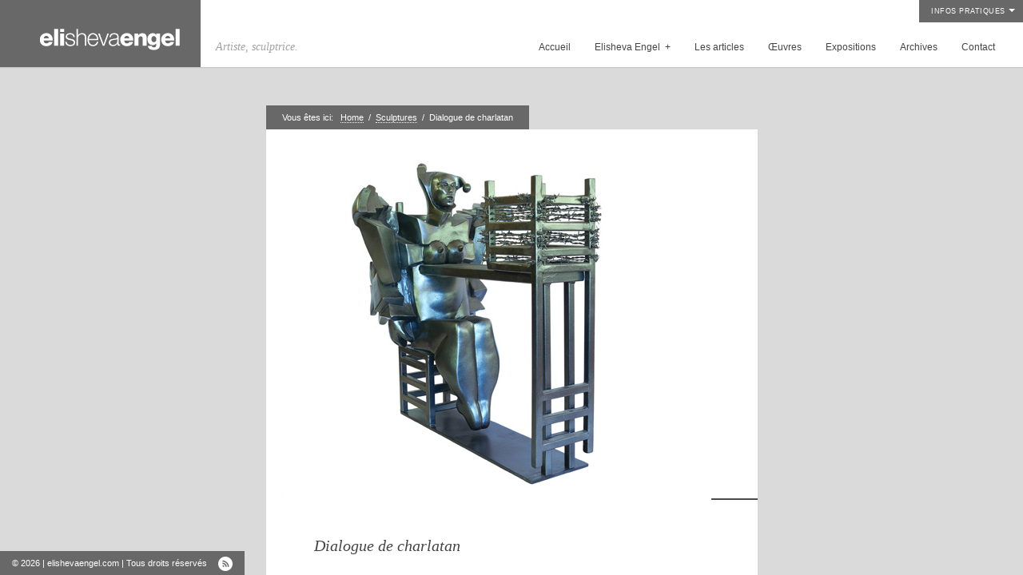

--- FILE ---
content_type: text/html; charset=UTF-8
request_url: http://www.elishevaengel.com/site/dialogue-de-charlatan/
body_size: 6425
content:
<!DOCTYPE html>
<html lang="fr-FR">
<head>
<meta http-equiv="Content-Type" content="text/html; charset=UTF-8" />
<link rel="alternate" type="application/rss+xml" title="Elisheva Engel RSS Feed" href="http://www.elishevaengel.com/site/feed/" />
<link rel="alternate" type="application/atom+xml" title="Elisheva Engel Atom Feed" href="http://www.elishevaengel.com/site/feed/atom/" />
<link rel="pingback" href="http://www.elishevaengel.com/site/xmlrpc.php" />
<link rel="icon" href="http://www.elishevaengel.com/site/wp-content/themes/curator/favicon.ico" type="image/x-icon" /> 


<title>Dialogue de charlatan &#8211; Elisheva Engel</title>
<link rel='dns-prefetch' href='//www.elishevaengel.com' />
<link rel='dns-prefetch' href='//s.w.org' />
<link rel="alternate" type="application/rss+xml" title="Elisheva Engel &raquo; Flux" href="http://www.elishevaengel.com/site/feed/" />
<link rel="alternate" type="application/rss+xml" title="Elisheva Engel &raquo; Flux des commentaires" href="http://www.elishevaengel.com/site/comments/feed/" />
<link rel="alternate" type="application/rss+xml" title="Elisheva Engel &raquo; Dialogue de charlatan Flux des commentaires" href="http://www.elishevaengel.com/site/dialogue-de-charlatan/feed/" />
		<script type="text/javascript">
			window._wpemojiSettings = {"baseUrl":"https:\/\/s.w.org\/images\/core\/emoji\/13.0.0\/72x72\/","ext":".png","svgUrl":"https:\/\/s.w.org\/images\/core\/emoji\/13.0.0\/svg\/","svgExt":".svg","source":{"concatemoji":"http:\/\/www.elishevaengel.com\/site\/wp-includes\/js\/wp-emoji-release.min.js?ver=5.5.17"}};
			!function(e,a,t){var n,r,o,i=a.createElement("canvas"),p=i.getContext&&i.getContext("2d");function s(e,t){var a=String.fromCharCode;p.clearRect(0,0,i.width,i.height),p.fillText(a.apply(this,e),0,0);e=i.toDataURL();return p.clearRect(0,0,i.width,i.height),p.fillText(a.apply(this,t),0,0),e===i.toDataURL()}function c(e){var t=a.createElement("script");t.src=e,t.defer=t.type="text/javascript",a.getElementsByTagName("head")[0].appendChild(t)}for(o=Array("flag","emoji"),t.supports={everything:!0,everythingExceptFlag:!0},r=0;r<o.length;r++)t.supports[o[r]]=function(e){if(!p||!p.fillText)return!1;switch(p.textBaseline="top",p.font="600 32px Arial",e){case"flag":return s([127987,65039,8205,9895,65039],[127987,65039,8203,9895,65039])?!1:!s([55356,56826,55356,56819],[55356,56826,8203,55356,56819])&&!s([55356,57332,56128,56423,56128,56418,56128,56421,56128,56430,56128,56423,56128,56447],[55356,57332,8203,56128,56423,8203,56128,56418,8203,56128,56421,8203,56128,56430,8203,56128,56423,8203,56128,56447]);case"emoji":return!s([55357,56424,8205,55356,57212],[55357,56424,8203,55356,57212])}return!1}(o[r]),t.supports.everything=t.supports.everything&&t.supports[o[r]],"flag"!==o[r]&&(t.supports.everythingExceptFlag=t.supports.everythingExceptFlag&&t.supports[o[r]]);t.supports.everythingExceptFlag=t.supports.everythingExceptFlag&&!t.supports.flag,t.DOMReady=!1,t.readyCallback=function(){t.DOMReady=!0},t.supports.everything||(n=function(){t.readyCallback()},a.addEventListener?(a.addEventListener("DOMContentLoaded",n,!1),e.addEventListener("load",n,!1)):(e.attachEvent("onload",n),a.attachEvent("onreadystatechange",function(){"complete"===a.readyState&&t.readyCallback()})),(n=t.source||{}).concatemoji?c(n.concatemoji):n.wpemoji&&n.twemoji&&(c(n.twemoji),c(n.wpemoji)))}(window,document,window._wpemojiSettings);
		</script>
		<style type="text/css">
img.wp-smiley,
img.emoji {
	display: inline !important;
	border: none !important;
	box-shadow: none !important;
	height: 1em !important;
	width: 1em !important;
	margin: 0 .07em !important;
	vertical-align: -0.1em !important;
	background: none !important;
	padding: 0 !important;
}
</style>
	<link rel='stylesheet' id='wp-block-library-css'  href='http://www.elishevaengel.com/site/wp-includes/css/dist/block-library/style.min.css?ver=5.5.17' type='text/css' media='all' />
<link rel='stylesheet' id='contact-form-7-css'  href='http://www.elishevaengel.com/site/wp-content/plugins/contact-form-7/includes/css/styles.css?ver=5.2.2' type='text/css' media='all' />
<link rel='stylesheet' id='zoomBox-css'  href='http://www.elishevaengel.com/site/wp-content/plugins/zoom_box/zoom_box.css?ver=5.5.17' type='text/css' media='all' />
<link rel='stylesheet' id='stylesheet-css'  href='http://www.elishevaengel.com/site/wp-content/themes/curator/style.css?ver=5.5.17' type='text/css' media='all' />
<script type='text/javascript' src='http://www.elishevaengel.com/site/wp-includes/js/jquery/jquery.js?ver=1.12.4-wp' id='jquery-core-js'></script>
<script type='text/javascript' src='http://www.elishevaengel.com/site/wp-content/plugins/enable-jquery-migrate-helper/js/jquery-migrate-1.4.1-wp.js?ver=1.4.1-wp' id='jquery-migrate-js'></script>
<link rel="https://api.w.org/" href="http://www.elishevaengel.com/site/wp-json/" /><link rel="alternate" type="application/json" href="http://www.elishevaengel.com/site/wp-json/wp/v2/posts/202" /><link rel="EditURI" type="application/rsd+xml" title="RSD" href="http://www.elishevaengel.com/site/xmlrpc.php?rsd" />
<link rel="wlwmanifest" type="application/wlwmanifest+xml" href="http://www.elishevaengel.com/site/wp-includes/wlwmanifest.xml" /> 
<link rel='prev' title='La place des élus' href='http://www.elishevaengel.com/site/la-place-des-elus/' />
<link rel='next' title='La symétrie rotatoire' href='http://www.elishevaengel.com/site/la-symetrie-rotatoire/' />
<meta name="generator" content="WordPress 5.5.17" />
<link rel="canonical" href="http://www.elishevaengel.com/site/dialogue-de-charlatan/" />
<link rel='shortlink' href='http://www.elishevaengel.com/site/?p=202' />
<link rel="alternate" type="application/json+oembed" href="http://www.elishevaengel.com/site/wp-json/oembed/1.0/embed?url=http%3A%2F%2Fwww.elishevaengel.com%2Fsite%2Fdialogue-de-charlatan%2F" />
<link rel="alternate" type="text/xml+oembed" href="http://www.elishevaengel.com/site/wp-json/oembed/1.0/embed?url=http%3A%2F%2Fwww.elishevaengel.com%2Fsite%2Fdialogue-de-charlatan%2F&#038;format=xml" />

<style>
/*--ZOOM BOX--*/
#zoomBox.loading:before {background-image: url('http://www.elishevaengel.com/site/wp-content/plugins/zoom_box/loading.gif');}
</style>

<style type="text/css" id="custom-background-css">
body.custom-background { background-image: url("http://www.elishevaengel.com/site/wp-content/uploads/2017/08/fond-test.gif"); background-position: left top; background-size: auto; background-repeat: repeat; background-attachment: scroll; }
</style>
			<style type="text/css" id="wp-custom-css">
			/*
Vous pouvez ajouter du CSS personnalisé ici.

Cliquez sur l’icône d’aide ci-dessous pour en savoir plus.
*/
.s-date{
font-size:16px;
	font-style: italic;
	color: #999;
}
.s-titre{
	font-family: Arial, Helvetica, sans-serif;
	font-size: 14px;
	font-weight: bold;
	color: #666;
	line-height: 35px;
}		</style>
		
<style>
/*TEXT COLOR STUFF*/
body,
#navigation ul li a,
a:hover {color: #444444}

/*BASE COLOR STUFF*/
#dropmenu ul,
.post,
.nextPrevItem,
#commentsection,
.listing,
#loadingContainer,
#header,
#main,
.eventDetails h2,
.eventDetails .eventInfo,
.referenceDivider,
#controlsWrapper,
#widgetsWrapper  {background: #ffffff;}
body.archive h2.posttitle:before,
body.search h2.posttitle:before,
.eventDetails h2:before {border-color:transparent transparent #ffffff transparent;}
#leftSmall:after {border-color:transparent #ffffff transparent transparent;}
#rightSmall:after {border-color:transparent transparent transparent #ffffff;}
.nextPrevItem > a:before {border-color:transparent #ffffff transparent transparent;}
.nextPrevItem > a.alignright:before {border-color:transparent transparent transparent #ffffff;}

/*ACCENT COLOR STUFF*/
a,
#navigation ul li a:hover {color:#686868;}
#dropmenu li a:hover,
#dropmenu li.current-menu-item > a,
#dropmenu li.current-menu-ancestor > a {border-color:#686868;}
#dropmenu li.current-menu-item > a:hover:after,
#dropmenu li.current-menu-ancestor > a:hover:after,
#dropmenu li.current-menu-item > a:after,
#dropmenu li.current-menu-ancestor > a:after {border-color:transparent transparent #686868 transparent;}
#dropmenu ul {border-top-color:#686868;}
.widget h2:before {border-color:#686868 transparent transparent transparent;}
.widget_tag_cloud a,
#cancel-comment-reply-link,
.reply a,
.nextPrevItem > a,
.navigation .pagenav a,
#crumbs,
#commentform input[type="submit"], 
input[type="submit"],
.widget > h2,
#copyright,
#more,
.logo,
#progress,
#hoverInfo,
#markerInfo,
.divider,
#infoBtn {background: #686868;}
.divider:first-child:after,
#hoverInfo:after,
#markerInfo:after,
.divider:after {border-color:#686868 transparent transparent transparent;}
#leftSmall:before {border-color:transparent #686868 transparent transparent;}
#rightSmall:before {border-color:transparent transparent transparent #686868;}
#leftSmall:before:hover {border-color:transparent #9d9d9d transparent transparent;}
#rightSmall:before:hover {border-color:transparent transparent transparent #9d9d9d;}
#marker {border-color: #686868;}

/*HOVER COLOR STUFF*/
.widget_tag_cloud a:hover,
#cancel-comment-reply-link:hover,
.reply a:hover,
.navigation .pagenav a:hover,
#commentform input[type="submit"]:hover, 
input[type="submit"]:hover,
.logo:hover,
#more:hover,
#hoverInfo,
#infoBtn:hover {background: #9d9d9d;}
#hoverInfo:after {border-color:#9d9d9d transparent transparent transparent;}
#reference {background: #9d9d9d;}

</style>

<!--[if lt IE 8]>
<script src="http://ie7-js.googlecode.com/svn/version/2.0(beta3)/IE8.js" type="text/javascript"></script>
<![endif]-->
</head>

<body class="post-template-default single single-post postid-202 single-format-standard custom-background">

<div id="loadingContainer"></div>


<a href="#" title="Voir/cacher les infos" id="more" class="openMe">Infos pratiques</a>

<div id="widgetsWrapper">	
	<ul id="widgets">
		<li id="text-3" class="widget widget_text"><h2 class="widgettitle">Bienvenue</h2>			<div class="textwidget"><p>Mes sculptures sont les traces qui reflètent mon parcours de vie, mes étapes, mon vécu.</p>
<p>Elles expriment souvent une attitude personnelle, une compréhension humaine, au travers de notre environnement.</p>
<p>Elles traitent de thèmes sociaux, culturels, ethniques, écologiques et politiques aux quels chacun peut s'identifier.</p>
<p>La poésie, une certaine allusion à l'ironie philosophique, au questionnement, à l'abstraction dans mes contradictions, me donnent l'inspiration pour créer une forme, figurative et concrète, mobile ou statique.</p>
<p>Elisheva ENGEL</p>
</div>
		</li><li id="text-4" class="widget widget_text"><h2 class="widgettitle">Adresse</h2>			<div class="textwidget"><p>Atelier</p>
<p>Route de Vovray 135<br />
Le Coin<br />
F – 74160 COLLONGES S/SALEVE<br />
FRANCE</p>
<p>Téléphone et fax<br />
+33 (0)4 50 43 78 85</p>
<p>Téléphone portable<br />
+41 (0)76 221 22 59</p>
</div>
		</li><li id="categories-2" class="widget widget_categories"><h2 class="widgettitle">Catégories</h2>
			<ul>
					<li class="cat-item cat-item-37"><a href="http://www.elishevaengel.com/site/category/archives/">Archives</a>
</li>
	<li class="cat-item cat-item-34"><a href="http://www.elishevaengel.com/site/category/expositions/">Expositions</a>
</li>
	<li class="cat-item cat-item-3"><a href="http://www.elishevaengel.com/site/category/sculptures/">Sculptures</a>
</li>
			</ul>

			</li><li id="search-2" class="widget widget_search"><h2 class="widgettitle">Rechercher</h2><form method="get" id="searchform" action="http://www.elishevaengel.com/site/">
	<input type="image" src="http://www.elishevaengel.com/site/wp-content/themes/curator/images/search.png" id="searchsubmit" alt="GO!" />
	<input type="text" value="Search Site" onfocus="this.value=''; this.onfocus=null;" name="s" id="s" />
</form></li><li id="text-5" class="widget widget_text"><h2 class="widgettitle">Expositions</h2>			<div class="textwidget"><a href="http://www.elishevaengel.com/site/category/expositions/"><img src="http://www.elishevaengel.com/site/wp-content/uploads/2017/01/expositions.jpg" width="260" height="120" border="0" /></a></div>
		</li>	</ul><!--end widgetsWrapper-->	
	
	<div id="copyright">
		&copy; 2026 | elishevaengel.com | Tous droits réservés		
				&nbsp;
					<a class="socialicon" id="rssIcon" href="http://www.elishevaengel.com/site/feed/"  title="Subscribe via RSS" rel="nofollow"></a>
			</div><!--end copyright-->

</div><!--end widgetsWrapper-->
<div id="wrapper">

<div id="header">
	<a class="logo" href="http://www.elishevaengel.com/site"><img src="http://www.elishevaengel.com/site/wp-content/uploads/2017/01/sheva_logo2.png" alt="Elisheva Engel" /></a><!--end logo-->
	<h1 id="theTagline">Artiste, sculptrice.</h1>
	<div id="navigation" class="menu-menu_sheva-container"><ul id="dropmenu" class="menu"><li id="menu-item-15" class="menu-item menu-item-type-custom menu-item-object-custom menu-item-home menu-item-15"><a href="http://www.elishevaengel.com/site/">Accueil</a></li>
<li id="menu-item-384" class="menu-item menu-item-type-custom menu-item-object-custom menu-item-has-children menu-item-384"><a>Elisheva Engel</a>
<ul class="sub-menu">
	<li id="menu-item-269" class="menu-item menu-item-type-post_type menu-item-object-page menu-item-269"><a href="http://www.elishevaengel.com/site/demarches/">Mes démarches</a></li>
	<li id="menu-item-263" class="menu-item menu-item-type-post_type menu-item-object-page menu-item-263"><a href="http://www.elishevaengel.com/site/parcours/">Mon parcours</a></li>
</ul>
</li>
<li id="menu-item-284" class="menu-item menu-item-type-post_type menu-item-object-page menu-item-284"><a href="http://www.elishevaengel.com/site/articles/">Les articles</a></li>
<li id="menu-item-272" class="menu-item menu-item-type-post_type menu-item-object-page menu-item-272"><a href="http://www.elishevaengel.com/site/oeuvres/">Œuvres</a></li>
<li id="menu-item-306" class="menu-item menu-item-type-custom menu-item-object-custom menu-item-306"><a href="http://www.elishevaengel.com/site/category/expositions/">Expositions</a></li>
<li id="menu-item-360" class="menu-item menu-item-type-taxonomy menu-item-object-category menu-item-360"><a href="http://www.elishevaengel.com/site/category/archives/">Archives</a></li>
<li id="menu-item-287" class="menu-item menu-item-type-post_type menu-item-object-page menu-item-287"><a href="http://www.elishevaengel.com/site/contact/">Contact</a></li>
</ul></div><select id="selectMenu"><option value="" selected="selected">Menu</option><option value="http://www.elishevaengel.com/site/">Accueil</option><option value="">Elisheva Engel</option><option value="http://www.elishevaengel.com/site/demarches/">Mes démarches</option><option value="http://www.elishevaengel.com/site/parcours/">Mon parcours</option><option value="http://www.elishevaengel.com/site/articles/">Les articles</option><option value="http://www.elishevaengel.com/site/oeuvres/">Œuvres</option><option value="http://www.elishevaengel.com/site/category/expositions/">Expositions</option><option value="http://www.elishevaengel.com/site/category/archives/">Archives</option><option value="http://www.elishevaengel.com/site/contact/">Contact</option></select>	
	<div class="clear"></div>
</div><!--end header-->
<div id="mainWrapper">
<div id="main">

<div id="crumbs"><span>Vous &ecirc;tes ici: &nbsp;&nbsp;</span><span><a href="http://www.elishevaengel.com/site">Home</a></span> <span>&nbsp;/&nbsp;</span> <span><a href="http://www.elishevaengel.com/site/category/sculptures/">Sculptures</a></span> <span>&nbsp;/&nbsp;</span> <span><span class="current">Dialogue de charlatan</span></div>	
	<div class="post-202 post type-post status-publish format-standard has-post-thumbnail hentry category-sculptures tag-26 tag-bronze tag-sculptures">
	
					<ul class="attachmentGallery">
    			<li><img width="615" height="462" src="http://www.elishevaengel.com/site/wp-content/uploads/2003/01/2003-chalatan_01.jpg" class="attachment-full size-full" alt="" loading="lazy" srcset="http://www.elishevaengel.com/site/wp-content/uploads/2003/01/2003-chalatan_01.jpg 615w, http://www.elishevaengel.com/site/wp-content/uploads/2003/01/2003-chalatan_01-300x225.jpg 300w, http://www.elishevaengel.com/site/wp-content/uploads/2003/01/2003-chalatan_01-466x350.jpg 466w" sizes="(max-width: 615px) 100vw, 615px" /></li><li><img width="615" height="462" src="http://www.elishevaengel.com/site/wp-content/uploads/2003/01/2003-chalatan_02.jpg" class="attachment-full size-full" alt="" loading="lazy" srcset="http://www.elishevaengel.com/site/wp-content/uploads/2003/01/2003-chalatan_02.jpg 615w, http://www.elishevaengel.com/site/wp-content/uploads/2003/01/2003-chalatan_02-300x225.jpg 300w, http://www.elishevaengel.com/site/wp-content/uploads/2003/01/2003-chalatan_02-466x350.jpg 466w" sizes="(max-width: 615px) 100vw, 615px" /></li>    		</ul>
    		
		<h2 class="posttitle">Dialogue de charlatan</h2>
	
		<div class="entry">
				
		<p><strong>43 x 60 x 65 cm chaque sculpture, plâtre peint</strong></p>
<p>La table est mise pour deux personnes …<br />
pour se mettre d’accord, pour dialoguer.<br />
Faire des promesses,<br />
résoudre des problèmes,<br />
prendre des décisions seul<br />
c’est le non dialogue.<br />
L’homme qui n’écoute que lui-même devient un charlatan de la communication.</p>
	
						
		<div id="details"><span>&#9632;</span> &nbsp; 2003 &nbsp;/&nbsp; <a href="http://www.elishevaengel.com/site/category/sculptures/" rel="category tag">Sculptures</a> &nbsp;/&nbsp; Modification le 22 juin, 2018 par Sheva &nbsp;/&nbsp; Tags: <a href="http://www.elishevaengel.com/site/tag/2003/" rel="tag">2003</a>, <a href="http://www.elishevaengel.com/site/tag/bronze/" rel="tag">bronze</a>, <a href="http://www.elishevaengel.com/site/tag/sculptures/" rel="tag">Sculptures</a></div><!--end details-->
												
        </div><!--end entry-->
	</div><!--end post-->
</div><!--end main-->

<div id="nextPrevPosts">
		<div id="rightNextItem" class="nextPrevItem">
				<a class="alignright" href="http://www.elishevaengel.com/site/la-symetrie-rotatoire/"><img src="http://www.elishevaengel.com/site/wp-content/uploads/2017/01/2003-symetrie-slider-150x150.jpg" class="attachment-thumbnail size-thumbnail wp-post-image" alt="" loading="lazy" /></a>
				<p class="alignright"><a href="http://www.elishevaengel.com/site/la-symetrie-rotatoire/" rel="next"><small>SUIVANT</small>La symétrie rotatoire</a></p>
	</div><!--end rightNextItem-->
		<div id="leftNextItem" class="nextPrevItem">
				<a class="alignleft" href="http://www.elishevaengel.com/site/la-place-des-elus/"><img src="http://www.elishevaengel.com/site/wp-content/uploads/2017/01/2003-elu_slider-150x150.jpg" class="attachment-thumbnail size-thumbnail wp-post-image" alt="" loading="lazy" /></a>
				<p class="alignleft"><a href="http://www.elishevaengel.com/site/la-place-des-elus/" rel="prev"><small>PRECEDENT</small>La place des élus </a></p>
	</div><!--end leftNextItem-->
	    <div class="clear"></div>
</div><!--end nextPrevPosts-->

</div><!--end mainWrapper-->

</div><!--end wrapper-->

<script src="http://www.elishevaengel.com/site/wp-content/themes/curator/js/jquery-ui.js"></script>
<script src="http://www.elishevaengel.com/site/wp-content/themes/curator/js/touch.js"></script>
<script src="http://www.elishevaengel.com/site/wp-content/themes/curator/js/activity.js"></script>
<script src="http://www.elishevaengel.com/site/wp-content/themes/curator/js/backPosition.js"></script>
<script src="http://www.elishevaengel.com/site/wp-content/themes/curator/js/masonry.js"></script>
<script src="http://www.elishevaengel.com/site/wp-content/themes/curator/js/infinite.js"></script>
<script src="http://www.elishevaengel.com/site/wp-content/themes/curator/js/respond.js"></script>
<script src="http://www.elishevaengel.com/site/wp-content/themes/curator/js/custom.js"></script>

<script type='text/javascript' id='contact-form-7-js-extra'>
/* <![CDATA[ */
var wpcf7 = {"apiSettings":{"root":"http:\/\/www.elishevaengel.com\/site\/wp-json\/contact-form-7\/v1","namespace":"contact-form-7\/v1"},"cached":"1"};
/* ]]> */
</script>
<script type='text/javascript' src='http://www.elishevaengel.com/site/wp-content/plugins/contact-form-7/includes/js/scripts.js?ver=5.2.2' id='contact-form-7-js'></script>
<script type='text/javascript' src='http://www.elishevaengel.com/site/wp-content/plugins/zoom_box/zoom_box.js?ver=5.5.17' id='zoomBox-js'></script>
<script type='text/javascript' src='http://www.elishevaengel.com/site/wp-includes/js/wp-embed.min.js?ver=5.5.17' id='wp-embed-js'></script>
<script type='text/javascript' src='http://www.elishevaengel.com/site/wp-includes/js/comment-reply.min.js?ver=5.5.17' id='comment-reply-js'></script>

</body>
</html>

--- FILE ---
content_type: text/css
request_url: http://www.elishevaengel.com/site/wp-content/themes/curator/style.css?ver=5.5.17
body_size: 23097
content:
/*
Theme Name:The Curator
Theme URI:http://themes.themolitor.com/curator
Description:Premium theme developed by Chris Molitor.
Author:Chris Molitor
Author URI:http://themolitor.com/
License:GNU General Public License
License URI:license.txt
Version:1.4.9.2
Tags:White, Dark
*/

.aligncenter,
.bypostauthor,
.sticky,
.wp-caption-text,
.gallery-caption,
.wp-caption {}

* {
	padding:0; 
	margin:0; 

	outline:none;

	-moz-transition-property:background-color, border-color, color, opacity;  
 	-moz-transition-duration:0.20s;  
 	-moz-transition-timing-function:linear;
 	
 	-webkit-transition-property:background-color, border-color, color, opacity;  
 	-webkit-transition-duration:0.20s;  
 	-webkit-transition-timing-function:linear; 
 	
 	-o-transition-property:background-color, border-color, color, opacity;  
 	-o-transition-duration:0.20s;  
 	-o-transition-timing-function:linear; 
}

/* -----BODY STUFF----- */
body {
	width:auto; 
	font-family:sans-serif; 
	line-height:1.2em;  
	height:100%;
	background:#eee url(images/patterns/scribble_light.png) repeat scroll 0px 0px;
}
#mainWrapper {position:absolute; left:0; bottom:0; right:0; overflow:auto;}
#main {padding:60px; width:495px; margin:78px auto 80px; box-shadow:0 1px 1px rgba(0,0,0,.1); position:relative;}

/* -----HTML TAGS 'N STUFF----- */
a {text-decoration:none; color:blue;}
a:hover {text-decoration:underline;}
a[href$='jpg']:hover,
a[href$='png']:hover,
a[href$='gif']:hover {cursor:url(images/cursors/mag_glass.png),pointer;}

p {font-size:12px;  margin-bottom:12px;}

h1,h2,h3, h4, h5, h6 {font-weight:normal; margin-bottom:15px; font-family:'georgia',serif; font-style:italic; }
h1,h1 a,h1 a:visited,
h2,h2 a,h2 a:visited,
h3,h3 a,h3 a:visited,
h4,h4 a,h4 a:visited,
h5,h5 a,h5 a:visited,
h6,h6 a,h6 a:visited {text-decoration:none;}
h1 a:hover,
h2 a:hover,
h3 a:hover,
h4 a:hover,
h5 a:hover,
h6 a:hover {text-decoration:underline;}

/* -----PAGE STUFF----- */
#loadingContainer {position:fixed; top:0%; left:0%; right:0%; bottom:0%; z-index:1000;}
#wrapper {position:absolute; top:0%; left:0%; right:0%; bottom:0%; overflow:hidden;}

/*---HEADER STUFF---*/
#header {
	position:fixed; 
	z-index:998;
	top:0; 
	box-shadow:0 1px 1px rgba(0,0,0,.1);
	left:0; 
	right:0;
}
.logo {display:inline-block; padding:25px 25px 15px 50px;}
.logo img {display:inline-block;}

h1#theTagline {display:inline-block; position:relative; bottom:2px; left:0; font-size:14px; padding:0; margin:0 0 0 15px; opacity:.5}

/*-------MAIN NAVIGATION STUFF--------*/
#navigation {display:inline-block; position:absolute; right:20px; bottom:-2px;}
#dropmenu {list-style:none;  position:relative; width:100%; z-index:400;}
#dropmenu li {display:block; position:relative; float:left; }
#dropmenu li a {
	text-decoration:none; 
	display:block; 
	padding:0 15px; 
	border-bottom:2px solid transparent;
	font:normal 12px/50px sans-serif;
}
#dropmenu li a:hover {text-decoration:none;}
#dropmenu ul {
	list-style:none; 
	position:absolute; 
	width:170px; 
	z-index:300; 
	top:50px; 
	right:0; 
	padding:10px 0; 
	border-top-width:2px; 
	border-top-style:solid;
	display:block;
	visibility:hidden;
	opacity:0;
	box-shadow:0 1px 1px rgba(0,0,0,.1);
}
#dropmenu ul li {position:relative; width:100%;}
#dropmenu ul li a {line-height:1.2em; padding:10px 20px; border-bottom:none; opacity:.6;}
#dropmenu ul li a:hover {opacity:1;}
#dropmenu ul li ul {position:absolute;top:-1px; right:170px;}
#dropmenu li:hover ul ul, 
#dropmenu li:hover ul ul ul, 
#dropmenu li:hover ul ul ul ul {visibility:hidden; opacity:0;}
#dropmenu li:hover ul, 
#dropmenu li li:hover ul, 
#dropmenu li li li:hover ul, 
#dropmenu li li li li:hover ul {display:block; visibility:visible; opacity:1;
	-moz-transition-property:opacity;  
 	-moz-transition-duration:0.15s;  
 	-moz-transition-timing-function:linear;
 	
 	-webkit-transition-property:opacity;  
 	-webkit-transition-duration:0.15s;  
 	-webkit-transition-timing-function:linear; 
 	
 	-o-transition-property:opacity;  
 	-o-transition-duration:0.15s;  
 	-o-transition-timing-function:linear;   

}
#dropmenu > li.current-menu-item a:after,
#dropmenu > li.current-menu-ancestor a:after {
	bottom:0; 
	border:solid transparent; 
	content:""; 
	height:0; 
	width:0; 
	position:absolute; 
	border-width:5px; 
	left:50%; 
	margin-left:-5px;
} 
#selectMenu {padding:5px; display:none; position:absolute; z-index:10; right:15px; bottom:15px; width:150px;}

/*------- RESPONSIVE NAVIGATION STUFF --------*/
@media screen and (max-width:890px) {
	#navigation {display:none;}
	#selectMenu {display:block;}
}/*/mediaquery*/

/* ----MORE STUFF----- */
#more {
	text-decoration:none;
	display:block;
	position:absolute; 
	right:0; 
	top:0; 
	height:28px;  
	font:normal 9px/28px sans-serif; 
	z-index:999; 
	text-transform:uppercase; 
	letter-spacing:.5px;
	color:#fff;
	padding:0 0 0 15px;
	width:115px;
}
#more:hover {color:#fff}
#more.openMe:after {
	content:"";
	border-style:solid;
    display:block;
    position:absolute;
    top:50%;
    width:0;
    height:0;
    z-index:1000;
    cursor:pointer;
    margin:-3px 0 0 -4px;
    border-color:#fff transparent transparent;    
    border-width:4px 4px 0;
    right:10px;
}
#more.closeMe:after {
	content:"";
	border-style:solid;
    display:block;
    position:absolute;
    top:50%;
    width:0;
    height:0;
    z-index:1000;
    cursor:pointer;
    margin:-3px 0 0 -3px;
    border-color:transparent transparent #fff;
    border-width:0 4px 4px;
    right:10px;
}

/*---TIMELINE CONTROLS STUFF---*/
#controlsWrapper {
	font:normal 10px/40px sans-serif; 
	height:40px;  
	position:absolute; 
	bottom:0; 
	z-index:999;
	box-shadow:0 0 1px rgba(0,0,0,.1);
 	left:0;
	right:0;
}
#controlsWrapper p {margin:0px 15px; font:normal 10px/40px sans-serif;}

/*---TIMELINE CONTAINERS---*/
#timelineWrapper {
	overflow:hidden; 
	position:absolute;
	left:0; 
	top:0;
	right:0;
	bottom:0;
	z-index:1;
}
#timeline {
	white-space:nowrap; 
	vertical-align:top; 
	position:absolute; 
	padding:0 0 0 50px; 
	height:403px; /*HEIGHT OF ITEMS + SHADOW */
	top:50%;
	margin:-175px auto 0;
}

/*---LARGE LEFT RIGHT HOVERS---*/
.sidebar {width:49px; position:absolute; top:0; bottom:0; z-index:999; display:none;}
.sidebar#left {left:0; cursor:url('images/cursors/arrow_left.png'),w-resize;}
.sidebar#right {right:0; cursor:url('images/cursors/arrow_right.png'),e-resize;}

/*---EVENT ITEMS---*/
.event {
	position:relative; 
	height:400px; 
	display:inline-block; 
	overflow:hidden; 
	vertical-align:top;	
	margin:0 15px 0 0;	
	box-shadow:0 1px 1px rgba(0,0,0,.1);
}
.event img {width:auto; height:350px; display:block;}
.event iframe {display:block; height:350px;}
.eventDetails {
	height:400px;
	white-space:normal;
	position:absolute;
	top:350px;
	width:100%;
	left:0;
}
.eventDetails h2 {
	white-space:nowrap;
	text-overflow:ellipsis;
	cursor:pointer;
	text-align:center;
	padding:0 20px;
	height:50px;
	overflow:hidden;
	font:bold 11px/50px sans-serif;
	border-bottom:1px solid rgba(0,0,0,.1);
	display:block;
	margin:0;
}
.eventDetails h2:before {
    border-style:solid;
    border-width:7px;
    content:"";
    display:block;
    left:50%;
    position:absolute;
    top:-14px;
    width:0;
    margin-left:-4px;
    z-index:100;
	
}
.eventDetails .eventInfo {width:auto; height:300px; padding:25px; overflow:auto;}

/*--EVENT ITEMS WITH NO IMAGE--*/
.noImg {width:350px;}
.noImg .eventDetails {top:0;}
.noImg .eventDetails h2 {cursor:default;}

/*---divider MARKERS---*/
.divider {
	font:bold 11px/28px sans-serif; 
	height:28px;  
	text-align:center; 
	color:#fff; 
	display:inline-block;
	position:relative;
	margin:0 -85px 0 0px;
	width:85px;
	letter-spacing:1px;
	left:0px;
	top:-28px;	
	z-index:1000;
}
.divider:first-child {margin-left:0;}

/*---TIMELINE REFERENCE---*/
#controls {
	position:absolute;
	top:0;
	z-index:1000; 
	display:none;
	left:50px;
	right:50px;
	margin:0 auto; 
	padding:16px 0 0 0; 
}
#referenceWrapper {position:relative;}
#reference { 
	height:9px; 
	margin:0 auto;
	border-radius:10px;
	cursor:pointer;
	background:#d8d8d8;
}

#marker {
	width:7px; 
	height:7px; 
	border-radius:30px; 
	border-width:7px;
	border-style:solid; 
	position:absolute; 
	left:0; 
	top:-6px; 
	z-index:10; 
	cursor:url("images/openhand.cur"), default !important;
	background:#fff;
}
#marker.ui-draggable-dragging {cursor:url("images/closedhand.cur"), default !important;}

#hoverInfo,
#markerInfo {
	font:bold 11px/28px sans-serif; 
	height:28px;  
	text-align:center; 
	color:#fff; 
	display:inline-block;
	position:absolute;
	width:85px;
	letter-spacing:1px;
	z-index:1000;
	top:-44px;
	left:-39px;
}
#hoverInfo {margin-left:-43px; top:-43px; z-index:999; opacity:0;}

#hoverInfo:after,
#markerInfo:after {
    border-style:solid;
    border-width:10px;
    content:"";
    display:block;
    left:50%;
    position:absolute;
    bottom:-18px;
    width:0;
    margin-left:-11px;
}
#controls:hover #markerInfo {opacity:1;}

#progress {
	position:absolute; 
	top:0; 
	left:0; 
	bottom:0; 
	z-index:0; 
	width:0; 
	border-radius:10px; 
	padding-right:7px;
}

.referenceDivider {
	position:absolute; 
	width:3px; 
	height:10px; 
	top:0; 
	margin:0; 
	z-index:0; 
	overflow:hidden;
	display:none; 
	cursor:pointer;
}
/*HIDE FIRST REF DIVIDER -- MOSTLY FOR LOOKS ;-) */
#referenceWrapper > div:nth-child(5) {visibility:hidden;}

.sidebarSmall {
	width:50px;
	height:40px;
	position:absolute;
	top:-16px;
	cursor:pointer;
}
#leftSmall {left:-50px;}
#rightSmall {right:-50px;}
#rightSmall:before,
#leftSmall:before {
	content:'';
	border-style:solid;
    display:block;
    position:absolute;
    top:50%;
    left:50%;
    width:0;
    height:0;
    z-index:1000;
}
#leftSmall:before {
    border-width:8px 8px 8px 0;
    margin:-7px 0 0 -4px;
}
#rightSmall:before {
    border-width:8px 0 8px 8px;
    margin:-7px 0 0 -4px;
}

/* -----SEARCH STUFF----- */
#searchform {background:rgba(255,255,255,.35); border:1px solid rgba(0,0,0,.15); width:260px; height:35px;}
#searchform #s {width:190px; padding:0 10px; height:35px; line-height:35px; margin:0; background:none; border:none;}
#searchform #searchsubmit {cursor:pointer; padding:10px 0 10px 10px; float:left;} 
#searchform #searchsubmit:hover {text-decoration:none;}

/*-----CRUMBS STUFF-----*/
#crumbs {
	position:relative; 
	font:normal 11px/30px sans-serif; 
	height:30px; 
	padding:0 20px; 
	color:#fff; 
	overflow:hidden; 
	position:absolute;
	left:0px;
	top:-30px;
}
#crumbs a {color:#fff; border-bottom:1px dotted #fff}
#crumbs a:hover {color:#fff; border-bottom:1px solid #fff; text-decoration:none;}
#crumbs span {position:relative; left:0; top:100%;}
#crumbs .current {color:#fff;}
#crumbs #loading {
	position:absolute;
	top:0;
	left:0;
	height:28px; 
	line-height:28px;
	color:#fff;
	padding:0 18px;
}

/* -----POST AND ENTRY STUFF----- */
.listing .column {width:235px; float:left;}
.listing .noImgColumn {margin:0; width:280px;}
.listing .firstColumn{ margin-left:0;}
.listing .post {
	margin:0 0 60px;
	width:100%; 
	display:block;
	clear:both;
}
.listing .post h2.posttitle {
	margin-bottom:10px;
	font-size:14px;
	position:relative;
}
.listing a.thumbLink {display:block; float:left;  margin:0 25px 15px 0; margin-right:0; width:100%;}
.listing a.thumbLink img {/*box-shadow:1px 1px 1px rgba(0,0,0,.25);*/ width:100%; height:auto;}

.readMore {font-size:12px;}

.entrytitle,
.post h2.posttitle {margin-bottom:30px; font-size:20px;}

.entry{font-size:12px; margin-bottom:0px; text-align:justify;}
.entry ol {margin:0 0 15px 18px; padding:0; font-size:12px;}
.entry ol li {padding:0; list-style-position:outside; line-height:1.5em;}
.entry ul { list-style:square; margin:0 0 15px 12px; padding:0; font-size:12px}
.entry ul li {padding:0 0 0 5px; list-style-position:outside; line-height:1.5em;}
.entry p {margin:0 0 15px;}
.details {font-size:12px;  margin-bottom:35px;}
.entry h1, .entry h2, .entry h3, .entry h4,.entry h5,.entry h6 {}
.entry .gallery {margin-bottom:15px !important;}
.entry .gallery img {border:none !important;}
.post img,
.entry img {max-width:100%; height:auto;}
.entry iframe,
.entry object,
.entry object embed {width:100%;}

embed {background:#000;}

#details {margin:40px 0 0; font-size:10px; clear:both; position:relative; line-height:1.1em;}
#details span {opacity:.5;}

/*--ARCHIVE AND SEARCH LAYOUT STUFF---*/
body.archive #main,
body.search #main {background:none !important; width:auto !important; box-shadow:none !important; padding:0 !important; margin:78px 15px 60px 50px;}
body.archive .post,
body.search .post {padding:30px; width:240px; margin:0px 0 15px; box-shadow:0 1px 1px rgba(0,0,0,.1); position:relative; float:left; clear:none !important; overflow:hidden;}
body.archive #crumbs,
body.search #crumbs {top:50px; left:50px;}
body.archive .post iframe,
body.archive .post object,
body.search .post iframe,
body.search .post object {width:300px; height:200px; margin:-30px -30px 25px;}
body.archive .post object embed,
body.search .post object embed {width:300px; height:200px; margin:-30px 0 25px;}
body.archive a.thumbLink,
body.search a.thumbLink {width:300px; margin:-30px -30px 25px;}
body.archive .listing h2.posttitle,
body.search .listing h2.posttitle {clear:both; margin-bottom:15px;}
body.archive h2.posttitle:before,
body.search h2.posttitle:before {
    border-style:solid;
    border-width:7px;
    content:"";
    display:block;
    left:50%;
    position:absolute;
    top:-43px;
    width:0;
    margin-left:-4px;
    z-index:100;
}
body.archive .post p,
body.search .post p {line-height:1.4em;}
body.archive .post span,
body.search .post span {opacity:.5;}

#embededContent > * > * {width:100%}
#embededContent > *,

/*---POST GALLERY STUFF---*/
ul.attachmentGallery {list-style:none; margin:-60px -60px 50px; width:615px; max-width:inherit; position:relative; z-index:1; display:block;}
ul.attachmentGallery li {width:615px; display:none;}
ul.attachmentGallery li a,
ul.attachmentGallery li img {display:block; width:100%; height:auto;}

#galleryNav {text-align:right; position:absolute; top:100%; padding:0 19px 0 15px; right:0px; background:#4a4a4a; display:none; height:30px;}
#galleryNav a {font:normal 10px/28px sans-serif; display:inline-block; padding:0 5px; color:#fff;
	
	font:normal 10px/8px sans-serif;
	height:8px; 
	width:8px; 
	background:#fff; 
	opacity:.35; 
	padding:0; 
	margin:11px 0 0 4px; 
	overflow:hidden;
	
}
#galleryNav a:hover,
#galleryNav a.activeNav {text-decoration:underline; opacity:1;}

.post > img {display:none;}
.post > img:before {
    border-style:solid;
    border-width:7px;
    content:"";
    display:block;
    left:50%;
    position:absolute;
    bottom:0;
    width:0;
    margin-left:-4px;
    z-index:100;
    border-color:transparent transparent #fff transparent;
    z-index:10;
}

/*-------BLOG PAGE NAVIGATION STUFF----------*/
.navigation {font-size:12px; width:100%; clear:both; position:absolute; bottom:-25px; right:0;}
.navigation .pagenav a {display:block; line-height:28px; padding:0 15px; color:#fff; font-size:11px;}
.navigation .pagenav a:hover {text-decoration:none;}

/*---NEXT/PREV ARTICLE STUFF----*/
#nextPrevPosts {margin:-65px auto 80px; width:615px;}
.nextPrevItem {box-shadow:0 1px 1px rgba(0,0,0,.1); position:relative; width:300px; height:100px;}
#rightNextItem {float:right;}
#leftNextItem {float:left;}

#nextPrevPosts p a {display:block;}
#nextPrevPosts a small {color:rgba(0,0,0,.5); font:normal 10px sans-serif; margin:20px 0 10px; display:block;}
#nextPrevPosts a:hover {text-decoration:none; color:#000;}
#nextPrevPosts p {font:normal 14px/1.1em serif; margin:0 20px; width:160px}
#nextPrevPosts p.alignright {text-align:right;}

.nextPrevItem > a {display:block; position:relative;}
.nextPrevItem a > img {display:block; position:relative; height:100px; width:100px;}

.nextPrevItem > a:before {
    border-style:solid;
    border-width:7px;
    content:"";
    display:block;
    right:0;
    position:absolute;
    top:50%;
    margin:-7px 0 0 0;
    width:0;
    z-index:100;
}
.nextPrevItem > a.alignright:before {right:auto; left:0;}

.noLink {text-align:center; top:50%; position:absolute; font:normal 12px/1em sans-serif; width:100%; margin-top:-7px; left:0; opacity:.5}

/*---WIDGET PANEL STUFF---*/
#widgetsWrapper {
	position:fixed;
	z-index:998;
	top:0%;
	bottom:100%;
	left:0;
	width:100%;
	overflow:auto;
}
#widgets {position:relative; margin:50px;}
.widget {
	list-style:none;
	position:relative;
	width:260px;
	float:left;
	margin:0 0 30px 0px;
	font:normal 13px/1.6em sans-serif;
}
.widget h2 {margin-bottom:20px; font:normal 11px/1.2em sans-serif; padding:8px 35px 9px 10px; position:relative; color:#fff;}
.widget h2:before {
    border-style:solid;
    content:"";
    display:block;
    position:absolute;
    width:0;
    z-index:100;
    border-color:#fff transparent transparent !important;
    bottom:50%;
    right:10px;
    border-width:4px;
    margin:0 0 -5px -2px;
}
.widget p {font:normal 13px/1.6em sans-serif;}

.widget ul li {list-style-type:square; list-style-position:outside; margin-left:15px; margin-bottom:10px;}
.widgetul li ul li {padding:0 0 0 15px; list-style-type:square; list-style-position:inside;}

/*----TAG CLOUD WIDGET STUFF-------*/
.widget_tag_cloud a {
	font-size:11px !important;
	display:block;
	float:left;
	padding:2px 8px;
	margin:0 3px 3px 0;
	color:#fff;
}
.widget_tag_cloud a:hover {padding:2px 8px; margin:0 3px 3px 0; text-decoration:none; color:#fff;}
.widget_tag_cloud:after {
    content:".";
    display:block;
    height:0;
    clear:left;
    visibility:hidden;
}

/*---COPYRIGHT STUFF---*/
#copyright {font:normal 11px/30px sans-serif; margin:0; position:fixed; bottom:0px; left:0px; color:#fff; padding:0 15px; z-index:1000;}
#copyright a {color:#fff; text-decoration:none; border-bottom:1px dotted #fff;}
#copyright a:hover {color:#fff; text-decoration:none; border-bottom:1px solid #fff;}

/*---FOOTER SOCIAL ICONS---*/
.socialicon {width:18px; height:18px; background-image:url('images/social-icons.png'); margin:0px 0 -6px 5px; border:none !important; z-index:1; position:relative; display:inline-block;}
.socialicon:hover {border:none !important;}
#youtubeIcon {background-position:0px 0px;}
#vimeoIcon {background-position:-18px 0px; }
#twitterIcon {background-position:-36px 0px; }
#skypeIcon {background-position:-54px 0px; }
#rssIcon {background-position:-72px 0px; }
#myspaceIcon {background-position:-90px 0px; }
#facebookIcon {background-position:-108px 0px; }
#flickrIcon {background-position:-126px 0px; }
#linkedinIcon {background-position:-144px 0px; }

#youtubeIcon:hover {background-position:0px -18px;}
#vimeoIcon:hover {background-position:-18px -18px; }
#twitterIcon:hover {background-position:-36px -18px; }
#skypeIcon:hover {background-position:-54px -18px; }
#rssIcon:hover {background-position:-72px -18px; }
#myspaceIcon:hover {background-position:-90px -18px; }
#facebookIcon:hover {background-position:-108px -18px; }
#flickrIcon:hover {background-position:-126px -18px; }
#linkedinIcon:hover {background-position:-144px -18px; }

/* -----COMMENT STUFF----- */
#commentsection {
	font-size:12px; 
	padding:60px; 
	width:495px; 
	box-shadow:0 1px 1px rgba(0,0,0,.1); 
	position:relative;
	margin:-65px auto 80px;
}
.commentlist {width:100%; list-style:none; }
#commentsection h3 {margin:0 0 30px; font-size:16px;}
.commentlist li,#commentform input,#commentform textarea {font:.9em 'Lucida Grande', Verdana, Arial, Sans-Serif;}
.commentlist li {font-weight:bold;list-style:none; padding:15px 0; font-size:12px;}
.commentlist li img.avatar {float:left; margin-right:15px;}
.commentlist cite,.commentlist cite a {font-weight:bold;font-style:normal;}
.commentlist p {font:normal 12px/1.5em sans-serif; text-transform:none; margin:10px 5px 10px 48px;}
.commentlist .pingback p {margin:10px 5px 10px;}
#commentform p {margin:5px 0;}
.commentmetadata {font-weight:normal;display:block; font-size:10px; padding:3px 0 0; text-transform:uppercase;}
cite.fn {text-transform:uppercase;}
.commentlist {text-align:justify;padding:0 0 40px;}
.nocomments {text-align:center;}
#recentcomments li {}
.alt {}

.reply {text-align:right;}
#cancel-comment-reply-link,
.reply a {display:inline-block; padding:3px 8px; color:#fff; font:normal 10px/18px sans-serif;}
#cancel-comment-reply-link:hover,
.reply a:hover {text-decoration:none; color:#fff;}

.commentlist ul.children {margin:15px 0 10px 48px; background:rgba(0,0,0,.015); border:1px solid rgba(0,0,0,.025); padding:5px 15px; border-radius:5px;}

/*---FORM STUFF---*/
input[type="email"],input[type="text"],input[type="password"] {padding:5px; width:170px; margin:5px 0 0 0; border:1px solid rgba(0,0,0,.2); background:none;}
textarea {padding:4px; width:90%; border:1px solid rgba(0,0,0,.2); background:none; margin-top:5px;}
#commentform input[type="submit"], 
input[type="submit"] {cursor:pointer; border:none; overflow:hidden; display:block; padding:5px 10px; color:#fff;}

#sidebar #searchform {padding:0 0 10px;}
#sidebar input, #sidebar textarea {padding:3px}
#sidebar input[type="submit"]{cursor:pointer;}

#commentform input[type="text"] {float:left; clear:left; margin:0 8px 5px 0}
#commentform > p {line-height:30px;}
#commentform p.form-allowed-tags {line-height:1.3em;}
#commentform p.form-allowed-tags code {font:12px "Courier New";}

/* -----UNIVERSAL STUFF----- */
code {font:1.1em 'Courier New', Courier, Fixed;}
acronym,abbr,span.caps {font-size:.9em;letter-spacing:.07em;cursor:help;}
p img {max-width:100%;}
img.centered {display:block;margin:0 auto;}
img.alignright {display:inline;margin:0 0 25px 25px;}
img.alignleft {display:inline;margin:0 25px 25px 0;}
.entry a img {box-shadow:1px 1px 1px rgba(0,0,0,.25);}
.alignright {float:right;}
.alignleft {float:left;}
acronym.abbr {border-bottom:1px dashed #999;}
blockquote {padding-left:20px;margin:15px 0; border-left:3px solid rgba(0,0,0,.25)}
blockquote cite {display:block;margin:5px 0 0;}
.center {text-align:center;}
hr {display:none;}
a img {border:none;}
img#wpstats {width:0;height:0;border:none;overflow:hidden;}
#hideme {visibility:hidden;}
.hidden {visibility:hidden; display:none;}
.rssSummary {padding-bottom:15px;}
.clear {clear:both;}
p.clear {height:1px; width:1px; }
.hide {display:none;} 

div.wp-caption {max-width:100%; margin-bottom:15px;}
div.wp-caption.alignleft {margin:0 15px 15px 0;}
div.wp-caption.alignright {margin:0 0 15px 15px;}
div.wp-caption p.wp-caption-text {font-size:10px; margin:0; padding-right:8px;}
div.wp-caption img {margin:0;}

/* -----CALENDAR STUFF----- */
#wp-calendar {empty-cells:show;width:100%;margin:10px auto 0;}
#wp-calendar #prev a,#wp-calendar #next a {font-size:9pt;}
#wp-calendar #next a {padding-right:10px;text-align:right;}
#wp-calendar #prev a {padding-left:10px;text-align:left;}
#wp-calendar a {text-decoration:none;display:block;}
#wp-calendar caption {font:bold 1.3em 'Lucida Grande', Verdana, Arial, Sans-Serif;text-align:center;width:100%;}
#wp-calendar th {font-style:normal;text-transform:capitalize;}
#wp-calendar td {text-align:center;padding:3px 0;}
#wp-calendar td.pad:hover {background-color:#fff;}